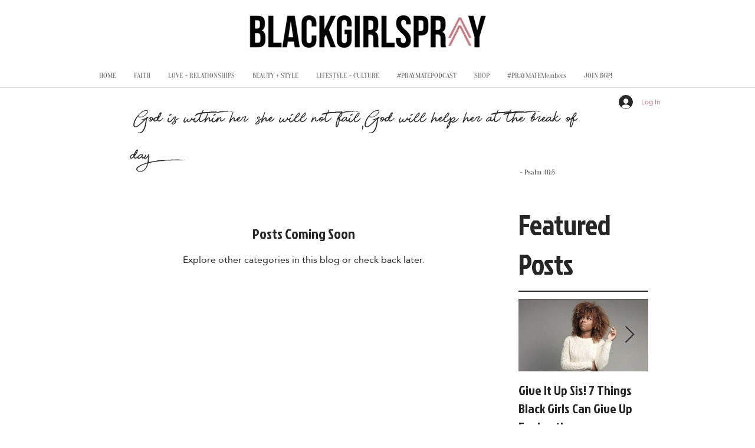

--- FILE ---
content_type: text/html; charset=utf-8
request_url: https://www.google.com/recaptcha/api2/aframe
body_size: 270
content:
<!DOCTYPE HTML><html><head><meta http-equiv="content-type" content="text/html; charset=UTF-8"></head><body><script nonce="g3_wKCRfSkyZ5QC6hF5AIw">/** Anti-fraud and anti-abuse applications only. See google.com/recaptcha */ try{var clients={'sodar':'https://pagead2.googlesyndication.com/pagead/sodar?'};window.addEventListener("message",function(a){try{if(a.source===window.parent){var b=JSON.parse(a.data);var c=clients[b['id']];if(c){var d=document.createElement('img');d.src=c+b['params']+'&rc='+(localStorage.getItem("rc::a")?sessionStorage.getItem("rc::b"):"");window.document.body.appendChild(d);sessionStorage.setItem("rc::e",parseInt(sessionStorage.getItem("rc::e")||0)+1);localStorage.setItem("rc::h",'1767031922107');}}}catch(b){}});window.parent.postMessage("_grecaptcha_ready", "*");}catch(b){}</script></body></html>